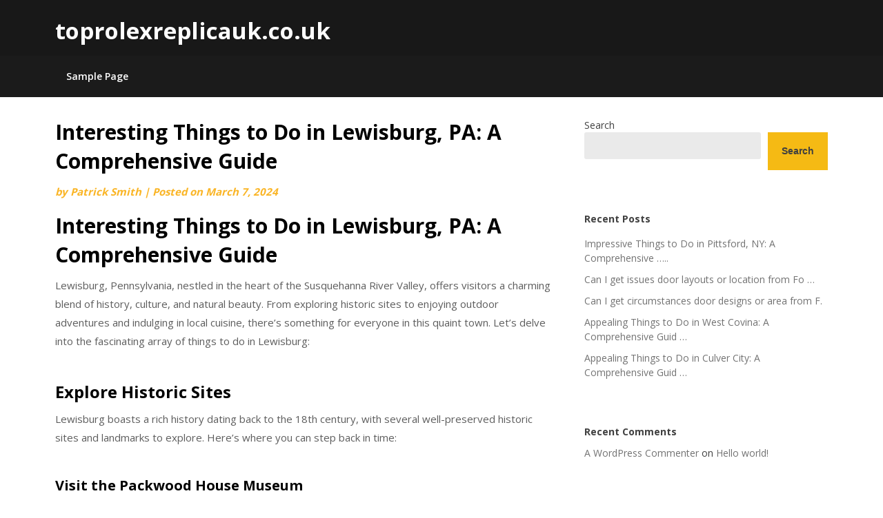

--- FILE ---
content_type: text/html; charset=UTF-8
request_url: https://toprolexreplicauk.co.uk/interesting-things-to-do-in-lewisburg-pa-a-comprehensive-guide/
body_size: 13876
content:
<!doctype html>
<html lang="en-US" prefix="og: https://ogp.me/ns#">
<head>
	<meta charset="UTF-8">
	<meta name="viewport" content="width=device-width, initial-scale=1">
	<link rel="profile" href="https://gmpg.org/xfn/11">

	
<!-- Search Engine Optimization by Rank Math PRO - https://rankmath.com/ -->
<title>Interesting Things to Do in Lewisburg, PA: A Comprehensive Guide - toprolexreplicauk.co.uk</title>
<meta name="description" content="Lewisburg, Pennsylvania, nestled in the heart of the Susquehanna River Valley, offers visitors a charming blend of history, culture, and natural beauty. From"/>
<meta name="robots" content="index, follow, max-snippet:-1, max-video-preview:-1, max-image-preview:large"/>
<link rel="canonical" href="https://toprolexreplicauk.co.uk/interesting-things-to-do-in-lewisburg-pa-a-comprehensive-guide/" />
<meta property="og:locale" content="en_US" />
<meta property="og:type" content="article" />
<meta property="og:title" content="Interesting Things to Do in Lewisburg, PA: A Comprehensive Guide - toprolexreplicauk.co.uk" />
<meta property="og:description" content="Lewisburg, Pennsylvania, nestled in the heart of the Susquehanna River Valley, offers visitors a charming blend of history, culture, and natural beauty. From" />
<meta property="og:url" content="https://toprolexreplicauk.co.uk/interesting-things-to-do-in-lewisburg-pa-a-comprehensive-guide/" />
<meta property="og:site_name" content="toprolexreplicauk.co.uk" />
<meta property="article:section" content="Things to do" />
<meta property="article:published_time" content="2024-03-07T07:27:03+00:00" />
<meta name="twitter:card" content="summary_large_image" />
<meta name="twitter:title" content="Interesting Things to Do in Lewisburg, PA: A Comprehensive Guide - toprolexreplicauk.co.uk" />
<meta name="twitter:description" content="Lewisburg, Pennsylvania, nestled in the heart of the Susquehanna River Valley, offers visitors a charming blend of history, culture, and natural beauty. From" />
<meta name="twitter:label1" content="Written by" />
<meta name="twitter:data1" content="Patrick Smith" />
<meta name="twitter:label2" content="Time to read" />
<meta name="twitter:data2" content="4 minutes" />
<script type="application/ld+json" class="rank-math-schema-pro">{"@context":"https://schema.org","@graph":[{"@type":["Person","Organization"],"@id":"https://toprolexreplicauk.co.uk/#person","name":"toprolexreplicauk.co.uk"},{"@type":"WebSite","@id":"https://toprolexreplicauk.co.uk/#website","url":"https://toprolexreplicauk.co.uk","name":"toprolexreplicauk.co.uk","publisher":{"@id":"https://toprolexreplicauk.co.uk/#person"},"inLanguage":"en-US"},{"@type":"WebPage","@id":"https://toprolexreplicauk.co.uk/interesting-things-to-do-in-lewisburg-pa-a-comprehensive-guide/#webpage","url":"https://toprolexreplicauk.co.uk/interesting-things-to-do-in-lewisburg-pa-a-comprehensive-guide/","name":"Interesting Things to Do in Lewisburg, PA: A Comprehensive Guide - toprolexreplicauk.co.uk","datePublished":"2024-03-07T07:27:03+00:00","dateModified":"2024-03-07T07:27:03+00:00","isPartOf":{"@id":"https://toprolexreplicauk.co.uk/#website"},"inLanguage":"en-US"},{"@type":"Person","@id":"https://toprolexreplicauk.co.uk/author/patricksmith/","name":"Patrick Smith","url":"https://toprolexreplicauk.co.uk/author/patricksmith/","image":{"@type":"ImageObject","@id":"https://secure.gravatar.com/avatar/425e29a51fcc13c869ccbf05fac2ff6e79f3756bad191fac7320d6afe8dc3490?s=96&amp;d=mm&amp;r=g","url":"https://secure.gravatar.com/avatar/425e29a51fcc13c869ccbf05fac2ff6e79f3756bad191fac7320d6afe8dc3490?s=96&amp;d=mm&amp;r=g","caption":"Patrick Smith","inLanguage":"en-US"},"sameAs":["https://toprolexreplicauk.co.uk"]},{"@type":"BlogPosting","headline":"Interesting Things to Do in Lewisburg, PA: A Comprehensive Guide - toprolexreplicauk.co.uk","datePublished":"2024-03-07T07:27:03+00:00","dateModified":"2024-03-07T07:27:03+00:00","articleSection":"Things to do","author":{"@id":"https://toprolexreplicauk.co.uk/author/patricksmith/","name":"Patrick Smith"},"publisher":{"@id":"https://toprolexreplicauk.co.uk/#person"},"description":"Lewisburg, Pennsylvania, nestled in the heart of the Susquehanna River Valley, offers visitors a charming blend of history, culture, and natural beauty. From","name":"Interesting Things to Do in Lewisburg, PA: A Comprehensive Guide - toprolexreplicauk.co.uk","@id":"https://toprolexreplicauk.co.uk/interesting-things-to-do-in-lewisburg-pa-a-comprehensive-guide/#richSnippet","isPartOf":{"@id":"https://toprolexreplicauk.co.uk/interesting-things-to-do-in-lewisburg-pa-a-comprehensive-guide/#webpage"},"inLanguage":"en-US","mainEntityOfPage":{"@id":"https://toprolexreplicauk.co.uk/interesting-things-to-do-in-lewisburg-pa-a-comprehensive-guide/#webpage"}}]}</script>
<!-- /Rank Math WordPress SEO plugin -->

<link rel='dns-prefetch' href='//fonts.googleapis.com' />
<link rel="alternate" type="application/rss+xml" title="toprolexreplicauk.co.uk &raquo; Feed" href="https://toprolexreplicauk.co.uk/feed/" />
<link rel="alternate" type="application/rss+xml" title="toprolexreplicauk.co.uk &raquo; Comments Feed" href="https://toprolexreplicauk.co.uk/comments/feed/" />
<link rel="alternate" title="oEmbed (JSON)" type="application/json+oembed" href="https://toprolexreplicauk.co.uk/wp-json/oembed/1.0/embed?url=https%3A%2F%2Ftoprolexreplicauk.co.uk%2Finteresting-things-to-do-in-lewisburg-pa-a-comprehensive-guide%2F" />
<link rel="alternate" title="oEmbed (XML)" type="text/xml+oembed" href="https://toprolexreplicauk.co.uk/wp-json/oembed/1.0/embed?url=https%3A%2F%2Ftoprolexreplicauk.co.uk%2Finteresting-things-to-do-in-lewisburg-pa-a-comprehensive-guide%2F&#038;format=xml" />
<style id='wp-img-auto-sizes-contain-inline-css' type='text/css'>
img:is([sizes=auto i],[sizes^="auto," i]){contain-intrinsic-size:3000px 1500px}
/*# sourceURL=wp-img-auto-sizes-contain-inline-css */
</style>
<style id='wp-emoji-styles-inline-css' type='text/css'>

	img.wp-smiley, img.emoji {
		display: inline !important;
		border: none !important;
		box-shadow: none !important;
		height: 1em !important;
		width: 1em !important;
		margin: 0 0.07em !important;
		vertical-align: -0.1em !important;
		background: none !important;
		padding: 0 !important;
	}
/*# sourceURL=wp-emoji-styles-inline-css */
</style>
<style id='wp-block-library-inline-css' type='text/css'>
:root{--wp-block-synced-color:#7a00df;--wp-block-synced-color--rgb:122,0,223;--wp-bound-block-color:var(--wp-block-synced-color);--wp-editor-canvas-background:#ddd;--wp-admin-theme-color:#007cba;--wp-admin-theme-color--rgb:0,124,186;--wp-admin-theme-color-darker-10:#006ba1;--wp-admin-theme-color-darker-10--rgb:0,107,160.5;--wp-admin-theme-color-darker-20:#005a87;--wp-admin-theme-color-darker-20--rgb:0,90,135;--wp-admin-border-width-focus:2px}@media (min-resolution:192dpi){:root{--wp-admin-border-width-focus:1.5px}}.wp-element-button{cursor:pointer}:root .has-very-light-gray-background-color{background-color:#eee}:root .has-very-dark-gray-background-color{background-color:#313131}:root .has-very-light-gray-color{color:#eee}:root .has-very-dark-gray-color{color:#313131}:root .has-vivid-green-cyan-to-vivid-cyan-blue-gradient-background{background:linear-gradient(135deg,#00d084,#0693e3)}:root .has-purple-crush-gradient-background{background:linear-gradient(135deg,#34e2e4,#4721fb 50%,#ab1dfe)}:root .has-hazy-dawn-gradient-background{background:linear-gradient(135deg,#faaca8,#dad0ec)}:root .has-subdued-olive-gradient-background{background:linear-gradient(135deg,#fafae1,#67a671)}:root .has-atomic-cream-gradient-background{background:linear-gradient(135deg,#fdd79a,#004a59)}:root .has-nightshade-gradient-background{background:linear-gradient(135deg,#330968,#31cdcf)}:root .has-midnight-gradient-background{background:linear-gradient(135deg,#020381,#2874fc)}:root{--wp--preset--font-size--normal:16px;--wp--preset--font-size--huge:42px}.has-regular-font-size{font-size:1em}.has-larger-font-size{font-size:2.625em}.has-normal-font-size{font-size:var(--wp--preset--font-size--normal)}.has-huge-font-size{font-size:var(--wp--preset--font-size--huge)}.has-text-align-center{text-align:center}.has-text-align-left{text-align:left}.has-text-align-right{text-align:right}.has-fit-text{white-space:nowrap!important}#end-resizable-editor-section{display:none}.aligncenter{clear:both}.items-justified-left{justify-content:flex-start}.items-justified-center{justify-content:center}.items-justified-right{justify-content:flex-end}.items-justified-space-between{justify-content:space-between}.screen-reader-text{border:0;clip-path:inset(50%);height:1px;margin:-1px;overflow:hidden;padding:0;position:absolute;width:1px;word-wrap:normal!important}.screen-reader-text:focus{background-color:#ddd;clip-path:none;color:#444;display:block;font-size:1em;height:auto;left:5px;line-height:normal;padding:15px 23px 14px;text-decoration:none;top:5px;width:auto;z-index:100000}html :where(.has-border-color){border-style:solid}html :where([style*=border-top-color]){border-top-style:solid}html :where([style*=border-right-color]){border-right-style:solid}html :where([style*=border-bottom-color]){border-bottom-style:solid}html :where([style*=border-left-color]){border-left-style:solid}html :where([style*=border-width]){border-style:solid}html :where([style*=border-top-width]){border-top-style:solid}html :where([style*=border-right-width]){border-right-style:solid}html :where([style*=border-bottom-width]){border-bottom-style:solid}html :where([style*=border-left-width]){border-left-style:solid}html :where(img[class*=wp-image-]){height:auto;max-width:100%}:where(figure){margin:0 0 1em}html :where(.is-position-sticky){--wp-admin--admin-bar--position-offset:var(--wp-admin--admin-bar--height,0px)}@media screen and (max-width:600px){html :where(.is-position-sticky){--wp-admin--admin-bar--position-offset:0px}}

/*# sourceURL=wp-block-library-inline-css */
</style><style id='wp-block-archives-inline-css' type='text/css'>
.wp-block-archives{box-sizing:border-box}.wp-block-archives-dropdown label{display:block}
/*# sourceURL=https://toprolexreplicauk.co.uk/wp-includes/blocks/archives/style.min.css */
</style>
<style id='wp-block-categories-inline-css' type='text/css'>
.wp-block-categories{box-sizing:border-box}.wp-block-categories.alignleft{margin-right:2em}.wp-block-categories.alignright{margin-left:2em}.wp-block-categories.wp-block-categories-dropdown.aligncenter{text-align:center}.wp-block-categories .wp-block-categories__label{display:block;width:100%}
/*# sourceURL=https://toprolexreplicauk.co.uk/wp-includes/blocks/categories/style.min.css */
</style>
<style id='wp-block-heading-inline-css' type='text/css'>
h1:where(.wp-block-heading).has-background,h2:where(.wp-block-heading).has-background,h3:where(.wp-block-heading).has-background,h4:where(.wp-block-heading).has-background,h5:where(.wp-block-heading).has-background,h6:where(.wp-block-heading).has-background{padding:1.25em 2.375em}h1.has-text-align-left[style*=writing-mode]:where([style*=vertical-lr]),h1.has-text-align-right[style*=writing-mode]:where([style*=vertical-rl]),h2.has-text-align-left[style*=writing-mode]:where([style*=vertical-lr]),h2.has-text-align-right[style*=writing-mode]:where([style*=vertical-rl]),h3.has-text-align-left[style*=writing-mode]:where([style*=vertical-lr]),h3.has-text-align-right[style*=writing-mode]:where([style*=vertical-rl]),h4.has-text-align-left[style*=writing-mode]:where([style*=vertical-lr]),h4.has-text-align-right[style*=writing-mode]:where([style*=vertical-rl]),h5.has-text-align-left[style*=writing-mode]:where([style*=vertical-lr]),h5.has-text-align-right[style*=writing-mode]:where([style*=vertical-rl]),h6.has-text-align-left[style*=writing-mode]:where([style*=vertical-lr]),h6.has-text-align-right[style*=writing-mode]:where([style*=vertical-rl]){rotate:180deg}
/*# sourceURL=https://toprolexreplicauk.co.uk/wp-includes/blocks/heading/style.min.css */
</style>
<style id='wp-block-latest-comments-inline-css' type='text/css'>
ol.wp-block-latest-comments{box-sizing:border-box;margin-left:0}:where(.wp-block-latest-comments:not([style*=line-height] .wp-block-latest-comments__comment)){line-height:1.1}:where(.wp-block-latest-comments:not([style*=line-height] .wp-block-latest-comments__comment-excerpt p)){line-height:1.8}.has-dates :where(.wp-block-latest-comments:not([style*=line-height])),.has-excerpts :where(.wp-block-latest-comments:not([style*=line-height])){line-height:1.5}.wp-block-latest-comments .wp-block-latest-comments{padding-left:0}.wp-block-latest-comments__comment{list-style:none;margin-bottom:1em}.has-avatars .wp-block-latest-comments__comment{list-style:none;min-height:2.25em}.has-avatars .wp-block-latest-comments__comment .wp-block-latest-comments__comment-excerpt,.has-avatars .wp-block-latest-comments__comment .wp-block-latest-comments__comment-meta{margin-left:3.25em}.wp-block-latest-comments__comment-excerpt p{font-size:.875em;margin:.36em 0 1.4em}.wp-block-latest-comments__comment-date{display:block;font-size:.75em}.wp-block-latest-comments .avatar,.wp-block-latest-comments__comment-avatar{border-radius:1.5em;display:block;float:left;height:2.5em;margin-right:.75em;width:2.5em}.wp-block-latest-comments[class*=-font-size] a,.wp-block-latest-comments[style*=font-size] a{font-size:inherit}
/*# sourceURL=https://toprolexreplicauk.co.uk/wp-includes/blocks/latest-comments/style.min.css */
</style>
<style id='wp-block-latest-posts-inline-css' type='text/css'>
.wp-block-latest-posts{box-sizing:border-box}.wp-block-latest-posts.alignleft{margin-right:2em}.wp-block-latest-posts.alignright{margin-left:2em}.wp-block-latest-posts.wp-block-latest-posts__list{list-style:none}.wp-block-latest-posts.wp-block-latest-posts__list li{clear:both;overflow-wrap:break-word}.wp-block-latest-posts.is-grid{display:flex;flex-wrap:wrap}.wp-block-latest-posts.is-grid li{margin:0 1.25em 1.25em 0;width:100%}@media (min-width:600px){.wp-block-latest-posts.columns-2 li{width:calc(50% - .625em)}.wp-block-latest-posts.columns-2 li:nth-child(2n){margin-right:0}.wp-block-latest-posts.columns-3 li{width:calc(33.33333% - .83333em)}.wp-block-latest-posts.columns-3 li:nth-child(3n){margin-right:0}.wp-block-latest-posts.columns-4 li{width:calc(25% - .9375em)}.wp-block-latest-posts.columns-4 li:nth-child(4n){margin-right:0}.wp-block-latest-posts.columns-5 li{width:calc(20% - 1em)}.wp-block-latest-posts.columns-5 li:nth-child(5n){margin-right:0}.wp-block-latest-posts.columns-6 li{width:calc(16.66667% - 1.04167em)}.wp-block-latest-posts.columns-6 li:nth-child(6n){margin-right:0}}:root :where(.wp-block-latest-posts.is-grid){padding:0}:root :where(.wp-block-latest-posts.wp-block-latest-posts__list){padding-left:0}.wp-block-latest-posts__post-author,.wp-block-latest-posts__post-date{display:block;font-size:.8125em}.wp-block-latest-posts__post-excerpt,.wp-block-latest-posts__post-full-content{margin-bottom:1em;margin-top:.5em}.wp-block-latest-posts__featured-image a{display:inline-block}.wp-block-latest-posts__featured-image img{height:auto;max-width:100%;width:auto}.wp-block-latest-posts__featured-image.alignleft{float:left;margin-right:1em}.wp-block-latest-posts__featured-image.alignright{float:right;margin-left:1em}.wp-block-latest-posts__featured-image.aligncenter{margin-bottom:1em;text-align:center}
/*# sourceURL=https://toprolexreplicauk.co.uk/wp-includes/blocks/latest-posts/style.min.css */
</style>
<style id='wp-block-search-inline-css' type='text/css'>
.wp-block-search__button{margin-left:10px;word-break:normal}.wp-block-search__button.has-icon{line-height:0}.wp-block-search__button svg{height:1.25em;min-height:24px;min-width:24px;width:1.25em;fill:currentColor;vertical-align:text-bottom}:where(.wp-block-search__button){border:1px solid #ccc;padding:6px 10px}.wp-block-search__inside-wrapper{display:flex;flex:auto;flex-wrap:nowrap;max-width:100%}.wp-block-search__label{width:100%}.wp-block-search.wp-block-search__button-only .wp-block-search__button{box-sizing:border-box;display:flex;flex-shrink:0;justify-content:center;margin-left:0;max-width:100%}.wp-block-search.wp-block-search__button-only .wp-block-search__inside-wrapper{min-width:0!important;transition-property:width}.wp-block-search.wp-block-search__button-only .wp-block-search__input{flex-basis:100%;transition-duration:.3s}.wp-block-search.wp-block-search__button-only.wp-block-search__searchfield-hidden,.wp-block-search.wp-block-search__button-only.wp-block-search__searchfield-hidden .wp-block-search__inside-wrapper{overflow:hidden}.wp-block-search.wp-block-search__button-only.wp-block-search__searchfield-hidden .wp-block-search__input{border-left-width:0!important;border-right-width:0!important;flex-basis:0;flex-grow:0;margin:0;min-width:0!important;padding-left:0!important;padding-right:0!important;width:0!important}:where(.wp-block-search__input){appearance:none;border:1px solid #949494;flex-grow:1;font-family:inherit;font-size:inherit;font-style:inherit;font-weight:inherit;letter-spacing:inherit;line-height:inherit;margin-left:0;margin-right:0;min-width:3rem;padding:8px;text-decoration:unset!important;text-transform:inherit}:where(.wp-block-search__button-inside .wp-block-search__inside-wrapper){background-color:#fff;border:1px solid #949494;box-sizing:border-box;padding:4px}:where(.wp-block-search__button-inside .wp-block-search__inside-wrapper) .wp-block-search__input{border:none;border-radius:0;padding:0 4px}:where(.wp-block-search__button-inside .wp-block-search__inside-wrapper) .wp-block-search__input:focus{outline:none}:where(.wp-block-search__button-inside .wp-block-search__inside-wrapper) :where(.wp-block-search__button){padding:4px 8px}.wp-block-search.aligncenter .wp-block-search__inside-wrapper{margin:auto}.wp-block[data-align=right] .wp-block-search.wp-block-search__button-only .wp-block-search__inside-wrapper{float:right}
/*# sourceURL=https://toprolexreplicauk.co.uk/wp-includes/blocks/search/style.min.css */
</style>
<style id='wp-block-group-inline-css' type='text/css'>
.wp-block-group{box-sizing:border-box}:where(.wp-block-group.wp-block-group-is-layout-constrained){position:relative}
/*# sourceURL=https://toprolexreplicauk.co.uk/wp-includes/blocks/group/style.min.css */
</style>
<style id='global-styles-inline-css' type='text/css'>
:root{--wp--preset--aspect-ratio--square: 1;--wp--preset--aspect-ratio--4-3: 4/3;--wp--preset--aspect-ratio--3-4: 3/4;--wp--preset--aspect-ratio--3-2: 3/2;--wp--preset--aspect-ratio--2-3: 2/3;--wp--preset--aspect-ratio--16-9: 16/9;--wp--preset--aspect-ratio--9-16: 9/16;--wp--preset--color--black: #000000;--wp--preset--color--cyan-bluish-gray: #abb8c3;--wp--preset--color--white: #ffffff;--wp--preset--color--pale-pink: #f78da7;--wp--preset--color--vivid-red: #cf2e2e;--wp--preset--color--luminous-vivid-orange: #ff6900;--wp--preset--color--luminous-vivid-amber: #fcb900;--wp--preset--color--light-green-cyan: #7bdcb5;--wp--preset--color--vivid-green-cyan: #00d084;--wp--preset--color--pale-cyan-blue: #8ed1fc;--wp--preset--color--vivid-cyan-blue: #0693e3;--wp--preset--color--vivid-purple: #9b51e0;--wp--preset--gradient--vivid-cyan-blue-to-vivid-purple: linear-gradient(135deg,rgb(6,147,227) 0%,rgb(155,81,224) 100%);--wp--preset--gradient--light-green-cyan-to-vivid-green-cyan: linear-gradient(135deg,rgb(122,220,180) 0%,rgb(0,208,130) 100%);--wp--preset--gradient--luminous-vivid-amber-to-luminous-vivid-orange: linear-gradient(135deg,rgb(252,185,0) 0%,rgb(255,105,0) 100%);--wp--preset--gradient--luminous-vivid-orange-to-vivid-red: linear-gradient(135deg,rgb(255,105,0) 0%,rgb(207,46,46) 100%);--wp--preset--gradient--very-light-gray-to-cyan-bluish-gray: linear-gradient(135deg,rgb(238,238,238) 0%,rgb(169,184,195) 100%);--wp--preset--gradient--cool-to-warm-spectrum: linear-gradient(135deg,rgb(74,234,220) 0%,rgb(151,120,209) 20%,rgb(207,42,186) 40%,rgb(238,44,130) 60%,rgb(251,105,98) 80%,rgb(254,248,76) 100%);--wp--preset--gradient--blush-light-purple: linear-gradient(135deg,rgb(255,206,236) 0%,rgb(152,150,240) 100%);--wp--preset--gradient--blush-bordeaux: linear-gradient(135deg,rgb(254,205,165) 0%,rgb(254,45,45) 50%,rgb(107,0,62) 100%);--wp--preset--gradient--luminous-dusk: linear-gradient(135deg,rgb(255,203,112) 0%,rgb(199,81,192) 50%,rgb(65,88,208) 100%);--wp--preset--gradient--pale-ocean: linear-gradient(135deg,rgb(255,245,203) 0%,rgb(182,227,212) 50%,rgb(51,167,181) 100%);--wp--preset--gradient--electric-grass: linear-gradient(135deg,rgb(202,248,128) 0%,rgb(113,206,126) 100%);--wp--preset--gradient--midnight: linear-gradient(135deg,rgb(2,3,129) 0%,rgb(40,116,252) 100%);--wp--preset--font-size--small: 13px;--wp--preset--font-size--medium: 20px;--wp--preset--font-size--large: 36px;--wp--preset--font-size--x-large: 42px;--wp--preset--spacing--20: 0.44rem;--wp--preset--spacing--30: 0.67rem;--wp--preset--spacing--40: 1rem;--wp--preset--spacing--50: 1.5rem;--wp--preset--spacing--60: 2.25rem;--wp--preset--spacing--70: 3.38rem;--wp--preset--spacing--80: 5.06rem;--wp--preset--shadow--natural: 6px 6px 9px rgba(0, 0, 0, 0.2);--wp--preset--shadow--deep: 12px 12px 50px rgba(0, 0, 0, 0.4);--wp--preset--shadow--sharp: 6px 6px 0px rgba(0, 0, 0, 0.2);--wp--preset--shadow--outlined: 6px 6px 0px -3px rgb(255, 255, 255), 6px 6px rgb(0, 0, 0);--wp--preset--shadow--crisp: 6px 6px 0px rgb(0, 0, 0);}:where(.is-layout-flex){gap: 0.5em;}:where(.is-layout-grid){gap: 0.5em;}body .is-layout-flex{display: flex;}.is-layout-flex{flex-wrap: wrap;align-items: center;}.is-layout-flex > :is(*, div){margin: 0;}body .is-layout-grid{display: grid;}.is-layout-grid > :is(*, div){margin: 0;}:where(.wp-block-columns.is-layout-flex){gap: 2em;}:where(.wp-block-columns.is-layout-grid){gap: 2em;}:where(.wp-block-post-template.is-layout-flex){gap: 1.25em;}:where(.wp-block-post-template.is-layout-grid){gap: 1.25em;}.has-black-color{color: var(--wp--preset--color--black) !important;}.has-cyan-bluish-gray-color{color: var(--wp--preset--color--cyan-bluish-gray) !important;}.has-white-color{color: var(--wp--preset--color--white) !important;}.has-pale-pink-color{color: var(--wp--preset--color--pale-pink) !important;}.has-vivid-red-color{color: var(--wp--preset--color--vivid-red) !important;}.has-luminous-vivid-orange-color{color: var(--wp--preset--color--luminous-vivid-orange) !important;}.has-luminous-vivid-amber-color{color: var(--wp--preset--color--luminous-vivid-amber) !important;}.has-light-green-cyan-color{color: var(--wp--preset--color--light-green-cyan) !important;}.has-vivid-green-cyan-color{color: var(--wp--preset--color--vivid-green-cyan) !important;}.has-pale-cyan-blue-color{color: var(--wp--preset--color--pale-cyan-blue) !important;}.has-vivid-cyan-blue-color{color: var(--wp--preset--color--vivid-cyan-blue) !important;}.has-vivid-purple-color{color: var(--wp--preset--color--vivid-purple) !important;}.has-black-background-color{background-color: var(--wp--preset--color--black) !important;}.has-cyan-bluish-gray-background-color{background-color: var(--wp--preset--color--cyan-bluish-gray) !important;}.has-white-background-color{background-color: var(--wp--preset--color--white) !important;}.has-pale-pink-background-color{background-color: var(--wp--preset--color--pale-pink) !important;}.has-vivid-red-background-color{background-color: var(--wp--preset--color--vivid-red) !important;}.has-luminous-vivid-orange-background-color{background-color: var(--wp--preset--color--luminous-vivid-orange) !important;}.has-luminous-vivid-amber-background-color{background-color: var(--wp--preset--color--luminous-vivid-amber) !important;}.has-light-green-cyan-background-color{background-color: var(--wp--preset--color--light-green-cyan) !important;}.has-vivid-green-cyan-background-color{background-color: var(--wp--preset--color--vivid-green-cyan) !important;}.has-pale-cyan-blue-background-color{background-color: var(--wp--preset--color--pale-cyan-blue) !important;}.has-vivid-cyan-blue-background-color{background-color: var(--wp--preset--color--vivid-cyan-blue) !important;}.has-vivid-purple-background-color{background-color: var(--wp--preset--color--vivid-purple) !important;}.has-black-border-color{border-color: var(--wp--preset--color--black) !important;}.has-cyan-bluish-gray-border-color{border-color: var(--wp--preset--color--cyan-bluish-gray) !important;}.has-white-border-color{border-color: var(--wp--preset--color--white) !important;}.has-pale-pink-border-color{border-color: var(--wp--preset--color--pale-pink) !important;}.has-vivid-red-border-color{border-color: var(--wp--preset--color--vivid-red) !important;}.has-luminous-vivid-orange-border-color{border-color: var(--wp--preset--color--luminous-vivid-orange) !important;}.has-luminous-vivid-amber-border-color{border-color: var(--wp--preset--color--luminous-vivid-amber) !important;}.has-light-green-cyan-border-color{border-color: var(--wp--preset--color--light-green-cyan) !important;}.has-vivid-green-cyan-border-color{border-color: var(--wp--preset--color--vivid-green-cyan) !important;}.has-pale-cyan-blue-border-color{border-color: var(--wp--preset--color--pale-cyan-blue) !important;}.has-vivid-cyan-blue-border-color{border-color: var(--wp--preset--color--vivid-cyan-blue) !important;}.has-vivid-purple-border-color{border-color: var(--wp--preset--color--vivid-purple) !important;}.has-vivid-cyan-blue-to-vivid-purple-gradient-background{background: var(--wp--preset--gradient--vivid-cyan-blue-to-vivid-purple) !important;}.has-light-green-cyan-to-vivid-green-cyan-gradient-background{background: var(--wp--preset--gradient--light-green-cyan-to-vivid-green-cyan) !important;}.has-luminous-vivid-amber-to-luminous-vivid-orange-gradient-background{background: var(--wp--preset--gradient--luminous-vivid-amber-to-luminous-vivid-orange) !important;}.has-luminous-vivid-orange-to-vivid-red-gradient-background{background: var(--wp--preset--gradient--luminous-vivid-orange-to-vivid-red) !important;}.has-very-light-gray-to-cyan-bluish-gray-gradient-background{background: var(--wp--preset--gradient--very-light-gray-to-cyan-bluish-gray) !important;}.has-cool-to-warm-spectrum-gradient-background{background: var(--wp--preset--gradient--cool-to-warm-spectrum) !important;}.has-blush-light-purple-gradient-background{background: var(--wp--preset--gradient--blush-light-purple) !important;}.has-blush-bordeaux-gradient-background{background: var(--wp--preset--gradient--blush-bordeaux) !important;}.has-luminous-dusk-gradient-background{background: var(--wp--preset--gradient--luminous-dusk) !important;}.has-pale-ocean-gradient-background{background: var(--wp--preset--gradient--pale-ocean) !important;}.has-electric-grass-gradient-background{background: var(--wp--preset--gradient--electric-grass) !important;}.has-midnight-gradient-background{background: var(--wp--preset--gradient--midnight) !important;}.has-small-font-size{font-size: var(--wp--preset--font-size--small) !important;}.has-medium-font-size{font-size: var(--wp--preset--font-size--medium) !important;}.has-large-font-size{font-size: var(--wp--preset--font-size--large) !important;}.has-x-large-font-size{font-size: var(--wp--preset--font-size--x-large) !important;}
/*# sourceURL=global-styles-inline-css */
</style>

<style id='classic-theme-styles-inline-css' type='text/css'>
/*! This file is auto-generated */
.wp-block-button__link{color:#fff;background-color:#32373c;border-radius:9999px;box-shadow:none;text-decoration:none;padding:calc(.667em + 2px) calc(1.333em + 2px);font-size:1.125em}.wp-block-file__button{background:#32373c;color:#fff;text-decoration:none}
/*# sourceURL=/wp-includes/css/classic-themes.min.css */
</style>
<link rel='stylesheet' id='magazinely-owl-slider-default-css' href='https://toprolexreplicauk.co.uk/wp-content/themes/magazinely/css/owl.carousel.min.css?ver=6.9' type='text/css' media='all' />
<link rel='stylesheet' id='magazinely-owl-slider-theme-css' href='https://toprolexreplicauk.co.uk/wp-content/themes/magazinely/css/owl.theme.default.css?ver=6.9' type='text/css' media='all' />
<link rel='stylesheet' id='font-awesome-css' href='https://toprolexreplicauk.co.uk/wp-content/themes/magazinely/css/font-awesome.min.css?ver=6.9' type='text/css' media='all' />
<link rel='stylesheet' id='magazinely-foundation-css' href='https://toprolexreplicauk.co.uk/wp-content/themes/magazinely/css/foundation.css?ver=6.9' type='text/css' media='all' />
<link rel='stylesheet' id='magazinely-font-css' href='https://fonts.googleapis.com/css?family=Saira+Semi+Condensed%3A400%2C700&#038;ver=6.9' type='text/css' media='all' />
<link rel='stylesheet' id='magazinely-dashicons-css' href='https://toprolexreplicauk.co.uk/wp-includes/css/dashicons.css?ver=6.9' type='text/css' media='all' />
<link rel='stylesheet' id='magazinely-style-css' href='https://toprolexreplicauk.co.uk/wp-content/themes/magazinely/style.css?ver=6.9' type='text/css' media='all' />
<link rel='stylesheet' id='magazinely-google-fonts-css' href="https://fonts.googleapis.com/css?family=Open+Sans%3A300%2C400%2C600%2C700%7CMerriweather%3A700%2C400%2C700i&#038;ver=6.9" type='text/css' media='all' />
<script type="text/javascript" src="https://toprolexreplicauk.co.uk/wp-includes/js/jquery/jquery.min.js?ver=3.7.1" id="jquery-core-js"></script>
<script type="text/javascript" src="https://toprolexreplicauk.co.uk/wp-includes/js/jquery/jquery-migrate.min.js?ver=3.4.1" id="jquery-migrate-js"></script>
<link rel="https://api.w.org/" href="https://toprolexreplicauk.co.uk/wp-json/" /><link rel="alternate" title="JSON" type="application/json" href="https://toprolexreplicauk.co.uk/wp-json/wp/v2/posts/68" /><link rel="EditURI" type="application/rsd+xml" title="RSD" href="https://toprolexreplicauk.co.uk/xmlrpc.php?rsd" />
<meta name="generator" content="WordPress 6.9" />
<link rel='shortlink' href='https://toprolexreplicauk.co.uk/?p=68' />

		<style type="text/css">
		/* Navigation */
		.main-navigation a, #site-navigation span.dashicons.dashicons-menu:before, .iot-menu-left-ul a { color: ; }
		.navigation-wrapper{ background: ; }
		.main-navigation ul ul, #iot-menu-left, .navigation-outer-wrapper { background: ; }
				

	/* Featured Image Header */
		


		/* Global */
		.single .content-area a, .page .content-area a { color: ; }
		.page .content-area a.button, .single .page .content-area a.button {color:#fff;}
		a.button,a.button:hover,a.button:active,a.button:focus, button, input[type="button"], input[type="reset"], input[type="submit"] { background: ; }
		.tags-links a, .cat-links a{ border-color: ; }
		.single main article .entry-meta *, .single main article .entry-meta, .archive main article .entry-meta *, .comments-area .comment-metadata time{ color: ; }
		.single .content-area h1, .single .content-area h2, .single .content-area h3, .single .content-area h4, .single .content-area h5, .single .content-area h6, .page .content-area h1, .page .content-area h2, .page .content-area h3, .page .content-area h4, .page .content-area h5, .page .content-area h6, .page .content-area th, .single .content-area th, .blog.related-posts main article h4 a, .single b.fn, .page b.fn, .error404 h1, .search-results h1.page-title, .search-no-results h1.page-title, .archive h1.page-title{ color: ; }
		.comment-respond p.comment-notes, .comment-respond label, .page .site-content .entry-content cite, .comment-content *, .about-the-author, .page code, .page kbd, .page tt, .page var, .page .site-content .entry-content, .page .site-content .entry-content p, .page .site-content .entry-content li, .page .site-content .entry-content div, .comment-respond p.comment-notes, .comment-respond label, .single .site-content .entry-content cite, .comment-content *, .about-the-author, .single code, .single kbd, .single tt, .single var, .single .site-content .entry-content, .single .site-content .entry-content p, .single .site-content .entry-content li, .single .site-content .entry-content div, .error404 p, .search-no-results p { color: ; }
		.page .entry-content blockquote, .single .entry-content blockquote, .comment-content blockquote { border-color: ; }
		.error-404 input.search-field, .about-the-author, .comments-title, .related-posts h3, .comment-reply-title{ border-color: ; }

		
		

		


		/* Sidebar */
		#secondary h4, #secondary h1, #secondary h2, #secondary h3, #secondary h5, #secondary h6, #secondary h4 a{ color: ; }
		#secondary span.rpwwt-post-title{ color:  !important; }
		#secondary select, #secondary h4, .blog #secondary input.search-field, .blog #secondary input.search-field, .search-results #secondary input.search-field, .archive #secondary input.search-field { border-color: ; }
		#secondary * { color: ; }
		#secondary .rpwwt-post-date{ color:  !important; }
		#secondary a { color: ; }
		#secondary .search-form input.search-submit, .search-form input.search-submit, input.search-submit { background: ; }

		/* Blog Feed */
		body.custom-background.blog, body.blog, body.custom-background.archive, body.archive, body.custom-background.search-results, body.search-results{ background-color: ; }
		.blog main article, .search-results main article, .archive main article{ background-color: ; }
		.blog main article h2 a, .search-results main article h2 a, .archive main article h2 a{ color: ; }
		.blog main article .entry-meta, .archive main article .entry-meta, .search-results main article .entry-meta{ color: ; }
		.blog main article p, .search-results main article p, .archive main article p { color: ; }
		.nav-links span, .nav-links a, .pagination .current, .nav-links span:hover, .nav-links a:hover, .pagination .current:hover { background: ; }
		.nav-links span, .nav-links a, .pagination .current, .nav-links span:hover, .nav-links a:hover, .pagination .current:hover{ color: ; }

		

		</style>
		</head>

<body class="wp-singular post-template-default single single-post postid-68 single-format-standard wp-theme-magazinely">
	<div class="navigation-wrapper">
		
		<div class="site grid-container">
			<header id="masthead" class="site-header grid-x grid-padding-x">
				<div class="large-12 medium-12 small-12 cell">
					<div class="top-header-wrapper">
						<div class="site-branding header-left-logo">
															<div class="logo-container">
									<h2 class="site-title"><a href="https://toprolexreplicauk.co.uk/" rel="home">toprolexreplicauk.co.uk</a></h2>
																</div>	
						</div>

						<div class="header-right-widget-area">
												</div>
				</div>
			</div>


		</header><!-- #masthead -->
	</div>
</div>

<div class="navigation-outer-wrapper">
	<div class="grid-container">
		<nav id="site-navigation" class="main-navigation large-12 medium-12 small-12 cell">

			<div id="primary-menu" class="menu"><ul>
<li class="page_item page-item-2"><a href="https://toprolexreplicauk.co.uk/sample-page/">Sample Page</a></li>
</ul></div>
			</nav>
		</div>
	</div>



	

<div id="page" class="site grid-container start-container-head">
	<a class="skip-link screen-reader-text" href="#content">Skip to content</a>
	<div id="content" class="site-content grid-x grid-padding-x">

	<!-- Featured img -->
		<!-- / Featured img -->



<div id="primary" class="content-area large-8 medium-8 small-12 cell">
	<main id="main" class="site-main">

		
<article id="post-68" class="post-68 post type-post status-publish format-standard hentry category-things-to-do">
	<header class="entry-header">
		<h1 class="entry-title">Interesting Things to Do in Lewisburg, PA: A Comprehensive Guide</h1>		<div class="entry-meta">
			<span class="byline"> by <span class="author vcard"><a class="url fn n" href="https://toprolexreplicauk.co.uk/author/patricksmith/">Patrick Smith</a></span></span>			<span class="post-divider"> | </span>
			<span class="posted-on">Posted on <a href="https://toprolexreplicauk.co.uk/interesting-things-to-do-in-lewisburg-pa-a-comprehensive-guide/" rel="bookmark"><time class="entry-date published updated" datetime="2024-03-07T07:27:03+00:00">March 7, 2024</time></a></span>		</div><!-- .entry-meta -->
	</header><!-- .entry-header -->

<div class="entry-content">
	<h1>Interesting Things to Do in Lewisburg, PA: A Comprehensive Guide</h1>
<p>Lewisburg, Pennsylvania, nestled in the heart of the Susquehanna River Valley, offers visitors a charming blend of history, culture, and natural beauty. From exploring historic sites to enjoying outdoor adventures and indulging in local cuisine, there&#8217;s something for everyone in this quaint town. Let&#8217;s delve into the fascinating array of things to do in Lewisburg:</p>
<h2>Explore Historic Sites</h2>
<p>Lewisburg boasts a rich history dating back to the 18th century, with several well-preserved historic sites and landmarks to explore. Here&#8217;s where you can step back in time:</p>
<h3>Visit the Packwood House Museum</h3>
<ul>
<li>What historical artifacts and exhibits can visitors explore at the Packwood House Museum?</li>
<li>Are there any guided tours or special events held at the museum?</li>
</ul>
<h3>Tour the Dale/Engle/Walker House</h3>
<ul>
<li>What is the significance of the Dale/Engle/Walker House in Lewisburg&#8217;s history?</li>
<li>Are there any architectural features or period furnishings to admire?</li>
</ul>
<h3>Explore the Street of Shops</h3>
<ul>
<li>What unique shops, boutiques, and galleries can visitors discover along the Street of Shops?</li>
<li>Are there any antique stores, craft vendors, or artisanal goods available?</li>
</ul>
<h2>Enjoy Outdoor Recreation</h2>
<p>Surrounded by picturesque landscapes and scenic views, Lewisburg offers plenty of opportunities for outdoor enthusiasts to explore nature and enjoy recreational activities. Here&#8217;s where you can get outside and soak up the fresh air:</p>
<h3>Hike at Hufnagle Park</h3>
<ul>
<li>What hiking trails and scenic overlooks can visitors explore at Hufnagle Park?</li>
<li>Are there any picnic areas, playgrounds, or sports facilities available?</li>
</ul>
<h3>Kayak on the Susquehanna River</h3>
<ul>
<li>Where can visitors rent kayaks and enjoy paddling adventures on the Susquehanna River?</li>
<li>Are there any guided tours or sunset paddles offered?</li>
</ul>
<h3>Play Golf at Bucknell Golf Club</h3>
<ul>
<li>What features and challenges does Bucknell Golf Club offer for golfers?</li>
<li>Are there any golf clinics, tournaments, or dining options available?</li>
</ul>
<h2>Indulge in Local Cuisine</h2>
<p>Lewisburg&#8217;s dining scene reflects the town&#8217;s diverse culinary offerings, with a variety of restaurants, cafes, and eateries serving up delicious cuisine made from locally sourced ingredients. Here&#8217;s where you can satisfy your taste buds:</p>
<h3>Dine at Brasserie Louis</h3>
<ul>
<li>What French-inspired dishes and culinary specialties can visitors enjoy at Brasserie Louis?</li>
<li>Are there any outdoor seating areas or live music performances?</li>
</ul>
<h3>Taste Brews at Civil War Cider Co.</h3>
<ul>
<li>What craft ciders and specialty beverages can visitors sample at Civil War Cider Co.?</li>
<li>Are there any tasting flights, brewery tours, or cider-making workshops offered?</li>
</ul>
<h3>Explore Food Options on Market Street</h3>
<ul>
<li>Where can visitors find casual eateries, coffee shops, and gourmet food options on Market Street?</li>
<li>Are there any farmers markets, food festivals, or culinary events held in the area?</li>
</ul>
<h2>Experience Arts and Culture</h2>
<p>Lewisburg has a vibrant arts and culture scene, with galleries, theaters, and cultural institutions showcasing local talent and creativity. Here&#8217;s where you can immerse yourself in the arts:</p>
<h3>Attend Performances at the Campus Theatre</h3>
<ul>
<li>What types of theatrical productions and performances are held at the Campus Theatre?</li>
<li>Are there any film screenings, classic movie nights, or live music concerts?</li>
</ul>
<h3>Visit the Samek Art Museum</h3>
<ul>
<li>What contemporary art exhibits and installations can visitors explore at the Samek Art Museum?</li>
<li>Are there any artist talks, gallery receptions, or art workshops offered?</li>
</ul>
<h3>Explore the Slifer House Museum</h3>
<ul>
<li>What historical artifacts and exhibits can visitors discover at the Slifer House Museum?</li>
<li>Are there any guided tours or educational programs offered at the museum?</li>
</ul>
<h2>Shop &#8217;til You Drop</h2>
<p>Lewisburg offers a mix of shopping districts, boutiques, and specialty stores for visitors to explore. Here&#8217;s where you can find the best shopping in town:</p>
<h3>Browse the Lewisburg Farmers Market</h3>
<ul>
<li>What fresh produce, artisanal goods, and homemade treats can visitors find at the Lewisburg Farmers Market?</li>
<li>Are there any local artisans, craft vendors, or food trucks at the market?</li>
</ul>
<h3>Explore Downtown Lewisburg</h3>
<ul>
<li>What unique shops, boutiques, and galleries can visitors discover in Downtown Lewisburg?</li>
<li>Are there any sidewalk sales, art walks, or holiday markets held in the area?</li>
</ul>
<h3>Discover Antique Treasures at Street of Shops</h3>
<ul>
<li>What vintage finds, collectibles, and antiques can visitors explore at the Street of Shops?</li>
<li>Are there any flea markets, estate sales, or antique auctions nearby?</li>
</ul>
<h2>Experience Family-Friendly Fun</h2>
<p>Lewisburg offers plenty of family-friendly attractions and activities for visitors of all ages. Here&#8217;s where you can have some fun with the whole family:</p>
<h3>Play at Kidsburg</h3>
<ul>
<li>What playground equipment, interactive exhibits, and outdoor activities can children enjoy at Kidsburg?</li>
<li>Are there any special events, such as birthday parties or family picnics, held at the park?</li>
</ul>
<h3>Visit the Lewisburg Children&#8217;s Museum</h3>
<ul>
<li>What hands-on exhibits, educational workshops, and STEM activities can children explore at the Lewisburg Children&#8217;s Museum?</li>
<li>Are there any toddler play areas or sensory-friendly exhibits available?</li>
</ul>
<h3>Explore the Lewisburg Area Recreation Park</h3>
<ul>
<li>What recreational facilities and amenities are available at the Lewisburg Area Recreation Park?</li>
<li>Are there any sports leagues, summer camps, or community events hosted at the park?</li>
</ul>
<h2>Conclusion</h2>
<p>Lewisburg, PA, offers a delightful blend of history, culture, outdoor recreation, and culinary delights for visitors to enjoy. Whether you&#8217;re exploring historic sites, hiking through scenic parks, dining at local restaurants, or shopping for unique treasures, there&#8217;s something for everyone in this charming town. So pack your bags, lace up your walking shoes, and get ready to discover all that Lewisburg has to offer.</p>
	</div><!-- .entry-content -->

	<footer class="entry-footer">
		<span class="cat-links"><a href="https://toprolexreplicauk.co.uk/category/things-to-do/" rel="category tag">Things to do</a></span>	</footer><!-- .entry-footer -->
</article><!-- #post-68 -->
<div class="about-the-author"><div class="grid-x grid-padding-x"><div class="large-2 medium-3 small-12 cell"><img alt='' src='https://secure.gravatar.com/avatar/425e29a51fcc13c869ccbf05fac2ff6e79f3756bad191fac7320d6afe8dc3490?s=100&#038;d=mm&#038;r=g' srcset='https://secure.gravatar.com/avatar/425e29a51fcc13c869ccbf05fac2ff6e79f3756bad191fac7320d6afe8dc3490?s=200&#038;d=mm&#038;r=g 2x' class='avatar avatar-100 photo' height='100' width='100' decoding='async'/></div><div class="large-10 medium-9 small-12 cell"><h3>About the author</h3></div></div></div><div class="related-posts blog"><div class="postauthor-top"><h3>Related Posts</h3></div><main>					<article class="post excerpt  ">
											<div class="article-contents">
						<header class="entry-header">
														<div class="entry-meta">
								March 7, 2024							</div>
							<h4 class="entry-title"><a href="https://toprolexreplicauk.co.uk/interesting-things-to-do-in-pittsford-ny-a-comprehensive-guide/" rel="bookmark">Interesting Things to Do in Pittsford, NY: A Comprehensive Guide</a></h4>											</div>
				</article><!--.post.excerpt-->
													<article class="post excerpt  ">
											<div class="article-contents">
						<header class="entry-header">
														<div class="entry-meta">
								March 7, 2024							</div>
							<h4 class="entry-title"><a href="https://toprolexreplicauk.co.uk/interesting-things-to-do-in-dallas-tx-a-comprehensive-guide/" rel="bookmark">Interesting Things to Do in Dallas, TX: A Comprehensive Guide</a></h4>											</div>
				</article><!--.post.excerpt-->
													<article class="post excerpt  last">
											<div class="article-contents">
						<header class="entry-header">
														<div class="entry-meta">
								March 7, 2024							</div>
							<h4 class="entry-title"><a href="https://toprolexreplicauk.co.uk/interesting-things-to-do-in-west-covina-a-comprehensive-guide/" rel="bookmark">Interesting Things to Do in West Covina: A Comprehensive Guide</a></h4>											</div>
				</article><!--.post.excerpt-->
								</div></main>
					</main><!-- #main -->

					<!-- Start Related Posts -->

					<!-- End Related Posts -->

				</div><!-- #primary -->

				
<aside id="secondary" class="widget-area large-4 medium-4 small-12 cell">
	<section id="block-2" class="widget widget_block widget_search"><form role="search" method="get" action="https://toprolexreplicauk.co.uk/" class="wp-block-search__button-outside wp-block-search__text-button wp-block-search"    ><label class="wp-block-search__label" for="wp-block-search__input-1" >Search</label><div class="wp-block-search__inside-wrapper" ><input class="wp-block-search__input" id="wp-block-search__input-1" placeholder="" value="" type="search" name="s" required /><button aria-label="Search" class="wp-block-search__button wp-element-button" type="submit" >Search</button></div></form></section><section id="block-3" class="widget widget_block"><div class="wp-block-group"><div class="wp-block-group__inner-container is-layout-flow wp-block-group-is-layout-flow"><h2 class="wp-block-heading">Recent Posts</h2><ul class="wp-block-latest-posts__list wp-block-latest-posts"><li><a class="wp-block-latest-posts__post-title" href="https://toprolexreplicauk.co.uk/impressive-things-to-do-in-pittsford-ny-a-comprehensive-3/">Impressive Things to Do in Pittsford, NY: A Comprehensive &#8230;..</a></li>
<li><a class="wp-block-latest-posts__post-title" href="https://toprolexreplicauk.co.uk/can-i-get-issues-door-layouts-or-location-from-fo/">Can I get issues door layouts or location from Fo &#8230;</a></li>
<li><a class="wp-block-latest-posts__post-title" href="https://toprolexreplicauk.co.uk/can-i-get-circumstances-door-designs-or-area-from-f/">Can I get circumstances door designs or area from F.</a></li>
<li><a class="wp-block-latest-posts__post-title" href="https://toprolexreplicauk.co.uk/appealing-things-to-do-in-west-covina-a-comprehensive-guid-23/">Appealing Things to Do in West Covina: A Comprehensive Guid &#8230;</a></li>
<li><a class="wp-block-latest-posts__post-title" href="https://toprolexreplicauk.co.uk/appealing-things-to-do-in-culver-city-a-comprehensive-guid-24/">Appealing Things to Do in Culver City: A Comprehensive Guid &#8230;</a></li>
</ul></div></div></section><section id="block-4" class="widget widget_block"><div class="wp-block-group"><div class="wp-block-group__inner-container is-layout-flow wp-block-group-is-layout-flow"><h2 class="wp-block-heading">Recent Comments</h2><ol class="wp-block-latest-comments"><li class="wp-block-latest-comments__comment"><article><footer class="wp-block-latest-comments__comment-meta"><a class="wp-block-latest-comments__comment-author" href="https://wordpress.org/">A WordPress Commenter</a> on <a class="wp-block-latest-comments__comment-link" href="https://toprolexreplicauk.co.uk/hello-world/#comment-1">Hello world!</a></footer></article></li></ol></div></div></section><section id="block-5" class="widget widget_block"><div class="wp-block-group"><div class="wp-block-group__inner-container is-layout-flow wp-block-group-is-layout-flow"><h2 class="wp-block-heading">Archives</h2><ul class="wp-block-archives-list wp-block-archives">	<li><a href='https://toprolexreplicauk.co.uk/2026/01/'>January 2026</a></li>
	<li><a href='https://toprolexreplicauk.co.uk/2025/08/'>August 2025</a></li>
	<li><a href='https://toprolexreplicauk.co.uk/2025/07/'>July 2025</a></li>
	<li><a href='https://toprolexreplicauk.co.uk/2025/06/'>June 2025</a></li>
	<li><a href='https://toprolexreplicauk.co.uk/2025/05/'>May 2025</a></li>
	<li><a href='https://toprolexreplicauk.co.uk/2025/04/'>April 2025</a></li>
	<li><a href='https://toprolexreplicauk.co.uk/2025/03/'>March 2025</a></li>
	<li><a href='https://toprolexreplicauk.co.uk/2025/02/'>February 2025</a></li>
	<li><a href='https://toprolexreplicauk.co.uk/2025/01/'>January 2025</a></li>
	<li><a href='https://toprolexreplicauk.co.uk/2024/12/'>December 2024</a></li>
	<li><a href='https://toprolexreplicauk.co.uk/2024/11/'>November 2024</a></li>
	<li><a href='https://toprolexreplicauk.co.uk/2024/10/'>October 2024</a></li>
	<li><a href='https://toprolexreplicauk.co.uk/2024/09/'>September 2024</a></li>
	<li><a href='https://toprolexreplicauk.co.uk/2024/05/'>May 2024</a></li>
	<li><a href='https://toprolexreplicauk.co.uk/2024/04/'>April 2024</a></li>
	<li><a href='https://toprolexreplicauk.co.uk/2024/03/'>March 2024</a></li>
</ul></div></div></section><section id="block-6" class="widget widget_block"><div class="wp-block-group"><div class="wp-block-group__inner-container is-layout-flow wp-block-group-is-layout-flow"><h2 class="wp-block-heading">Categories</h2><ul class="wp-block-categories-list wp-block-categories">	<li class="cat-item cat-item-8"><a href="https://toprolexreplicauk.co.uk/category/addiction-treatment-center/">Addiction Treatment Center</a>
</li>
	<li class="cat-item cat-item-14"><a href="https://toprolexreplicauk.co.uk/category/addiction-treatment-for-couples/">Addiction Treatment for Couples</a>
</li>
	<li class="cat-item cat-item-46"><a href="https://toprolexreplicauk.co.uk/category/best-plumbers-in-phoenix/">Best Plumbers in Phoenix</a>
</li>
	<li class="cat-item cat-item-24"><a href="https://toprolexreplicauk.co.uk/category/chimney-cleaning/">chimney cleaning</a>
</li>
	<li class="cat-item cat-item-55"><a href="https://toprolexreplicauk.co.uk/category/couples-rehab/">Couples Rehab</a>
</li>
	<li class="cat-item cat-item-9"><a href="https://toprolexreplicauk.co.uk/category/driving-school/">Driving school</a>
</li>
	<li class="cat-item cat-item-57"><a href="https://toprolexreplicauk.co.uk/category/escape-room-nyc/">Escape Room NYC</a>
</li>
	<li class="cat-item cat-item-53"><a href="https://toprolexreplicauk.co.uk/category/fireplace-repair/">fireplace repair</a>
</li>
	<li class="cat-item cat-item-10"><a href="https://toprolexreplicauk.co.uk/category/fireplace-store/">Fireplace store</a>
</li>
	<li class="cat-item cat-item-12"><a href="https://toprolexreplicauk.co.uk/category/florist/">Florist</a>
</li>
	<li class="cat-item cat-item-19"><a href="https://toprolexreplicauk.co.uk/category/flower-glendale/">Flower Glendale</a>
</li>
	<li class="cat-item cat-item-58"><a href="https://toprolexreplicauk.co.uk/category/forevermark-cabinets/">Forevermark Cabinets</a>
</li>
	<li class="cat-item cat-item-4"><a href="https://toprolexreplicauk.co.uk/category/furniture-store/">Furniture store</a>
</li>
	<li class="cat-item cat-item-48"><a href="https://toprolexreplicauk.co.uk/category/furniture-store-near-me/">Furniture Store Near Me</a>
</li>
	<li class="cat-item cat-item-33"><a href="https://toprolexreplicauk.co.uk/category/furniture-stores/">Furniture Stores</a>
</li>
	<li class="cat-item cat-item-20"><a href="https://toprolexreplicauk.co.uk/category/furniture-stores-near-me/">Furniture Stores Near Me</a>
</li>
	<li class="cat-item cat-item-26"><a href="https://toprolexreplicauk.co.uk/category/furniture-stores-orange-county/">Furniture Stores Orange County</a>
</li>
	<li class="cat-item cat-item-49"><a href="https://toprolexreplicauk.co.uk/category/gas-chimney-installation/">gas chimney installation</a>
</li>
	<li class="cat-item cat-item-37"><a href="https://toprolexreplicauk.co.uk/category/gas-fire-place/">gas fire place</a>
</li>
	<li class="cat-item cat-item-47"><a href="https://toprolexreplicauk.co.uk/category/gas-fireplace/">gas fireplace</a>
</li>
	<li class="cat-item cat-item-22"><a href="https://toprolexreplicauk.co.uk/category/glen-burnie-mattress-store/">Glen Burnie Mattress Store</a>
</li>
	<li class="cat-item cat-item-56"><a href="https://toprolexreplicauk.co.uk/category/kitchen-cabinets/">Kitchen Cabinets</a>
</li>
	<li class="cat-item cat-item-44"><a href="https://toprolexreplicauk.co.uk/category/los-angeles-mattress/">Los Angeles Mattress</a>
</li>
	<li class="cat-item cat-item-52"><a href="https://toprolexreplicauk.co.uk/category/massage-diamond-bar/">massage diamond bar</a>
</li>
	<li class="cat-item cat-item-16"><a href="https://toprolexreplicauk.co.uk/category/massage-diamond-bar-ca/">Massage Diamond Bar CA</a>
</li>
	<li class="cat-item cat-item-54"><a href="https://toprolexreplicauk.co.uk/category/massage-diamond-bar-california/">massage diamond bar california</a>
</li>
	<li class="cat-item cat-item-15"><a href="https://toprolexreplicauk.co.uk/category/massage-near-me/">Massage Near Me</a>
</li>
	<li class="cat-item cat-item-50"><a href="https://toprolexreplicauk.co.uk/category/massage-places/">massage places</a>
</li>
	<li class="cat-item cat-item-7"><a href="https://toprolexreplicauk.co.uk/category/massage-spa/">Massage spa</a>
</li>
	<li class="cat-item cat-item-35"><a href="https://toprolexreplicauk.co.uk/category/massage-west-covina-ca/">massage west covina ca</a>
</li>
	<li class="cat-item cat-item-45"><a href="https://toprolexreplicauk.co.uk/category/mattress-delivery-los-angeles/">Mattress Delivery Los Angeles</a>
</li>
	<li class="cat-item cat-item-3"><a href="https://toprolexreplicauk.co.uk/category/mattress-store/">Mattress store</a>
</li>
	<li class="cat-item cat-item-40"><a href="https://toprolexreplicauk.co.uk/category/mattress-store-in-culver-city/">Mattress Store in Culver City</a>
</li>
	<li class="cat-item cat-item-42"><a href="https://toprolexreplicauk.co.uk/category/mattress-store-in-spring-tx/">mattress store in spring tx</a>
</li>
	<li class="cat-item cat-item-39"><a href="https://toprolexreplicauk.co.uk/category/mattress-store-los-angeles/">Mattress Store Los Angeles</a>
</li>
	<li class="cat-item cat-item-51"><a href="https://toprolexreplicauk.co.uk/category/mattress-store-near-me/">mattress store near me</a>
</li>
	<li class="cat-item cat-item-29"><a href="https://toprolexreplicauk.co.uk/category/mattress-stores/">Mattress Stores</a>
</li>
	<li class="cat-item cat-item-27"><a href="https://toprolexreplicauk.co.uk/category/mattress-stores-in-culver-city/">Mattress Stores in Culver City</a>
</li>
	<li class="cat-item cat-item-28"><a href="https://toprolexreplicauk.co.uk/category/mattress-stores-in-los-angeles/">Mattress Stores in Los Angeles</a>
</li>
	<li class="cat-item cat-item-41"><a href="https://toprolexreplicauk.co.uk/category/mattress-stores-near-me/">Mattress Stores Near Me</a>
</li>
	<li class="cat-item cat-item-5"><a href="https://toprolexreplicauk.co.uk/category/michelin-restaurants/">Michelin restaurants</a>
</li>
	<li class="cat-item cat-item-2"><a href="https://toprolexreplicauk.co.uk/category/plumber/">Plumber</a>
</li>
	<li class="cat-item cat-item-13"><a href="https://toprolexreplicauk.co.uk/category/plumber-in-chula-vista/">Plumber in Chula Vista</a>
</li>
	<li class="cat-item cat-item-25"><a href="https://toprolexreplicauk.co.uk/category/plumber-near-me-in-san-diego/">Plumber Near Me in San Diego</a>
</li>
	<li class="cat-item cat-item-30"><a href="https://toprolexreplicauk.co.uk/category/plumber-near-me-san-diego/">Plumber Near Me San Diego</a>
</li>
	<li class="cat-item cat-item-38"><a href="https://toprolexreplicauk.co.uk/category/plumbers-san-diego/">Plumbers San Diego</a>
</li>
	<li class="cat-item cat-item-31"><a href="https://toprolexreplicauk.co.uk/category/recliners/">recliners</a>
</li>
	<li class="cat-item cat-item-6"><a href="https://toprolexreplicauk.co.uk/category/seo-services/">SEO Services</a>
</li>
	<li class="cat-item cat-item-11"><a href="https://toprolexreplicauk.co.uk/category/things-to-do/">Things to do</a>
</li>
	<li class="cat-item cat-item-1"><a href="https://toprolexreplicauk.co.uk/category/uncategorized/">Uncategorized</a>
</li>
</ul></div></div></section></aside><!-- #secondary -->

</div><!-- #content -->
</div>

<div class="footer-container">
	<div id="page" class="site grid-container">
		<footer id="colophon" class="site-footer">
			
<div class="site-info">

	Copyright <a href="https://toprolexreplicauk.co.uk/" rel="home">toprolexreplicauk.co.uk</a>. All rights reserved.	<!-- Delete below lines to remove copyright from footer -->
	<span class="footer-info-right">
		 | Develop by SEO Directmail List		
	</span>
	<!-- Delete above lines to remove copyright from footer -->

<span class="footer-menu">
	</span>
</div><!-- .site-info -->
</footer><!-- #colophon -->
</div>
</div>
<script type="speculationrules">
{"prefetch":[{"source":"document","where":{"and":[{"href_matches":"/*"},{"not":{"href_matches":["/wp-*.php","/wp-admin/*","/wp-content/uploads/*","/wp-content/*","/wp-content/plugins/*","/wp-content/themes/magazinely/*","/*\\?(.+)"]}},{"not":{"selector_matches":"a[rel~=\"nofollow\"]"}},{"not":{"selector_matches":".no-prefetch, .no-prefetch a"}}]},"eagerness":"conservative"}]}
</script>
<script type="text/javascript" src="https://toprolexreplicauk.co.uk/wp-content/themes/magazinely/js/navigation.js?ver=20151215" id="magazinely-navigation-js"></script>
<script type="text/javascript" src="https://toprolexreplicauk.co.uk/wp-content/themes/magazinely/js/skip-link-focus-fix.js?ver=20151215" id="magazinely-skip-link-focus-fix-js"></script>
<script type="text/javascript" src="https://toprolexreplicauk.co.uk/wp-content/themes/magazinely/js/vendor/foundation.js?ver=6" id="magazinely-foundation-js-jquery-js"></script>
<script type="text/javascript" src="https://toprolexreplicauk.co.uk/wp-content/themes/magazinely/js/custom.js?ver=1.0.0" id="magazinely-custom-js-jquery-js"></script>
<script type="text/javascript" src="https://toprolexreplicauk.co.uk/wp-content/themes/magazinely/js/owl.carousel.min.js?ver=1.0.0" id="magazinely-owl-slider-js-jquery-js"></script>
<script id="wp-emoji-settings" type="application/json">
{"baseUrl":"https://s.w.org/images/core/emoji/17.0.2/72x72/","ext":".png","svgUrl":"https://s.w.org/images/core/emoji/17.0.2/svg/","svgExt":".svg","source":{"concatemoji":"https://toprolexreplicauk.co.uk/wp-includes/js/wp-emoji-release.min.js?ver=6.9"}}
</script>
<script type="module">
/* <![CDATA[ */
/*! This file is auto-generated */
const a=JSON.parse(document.getElementById("wp-emoji-settings").textContent),o=(window._wpemojiSettings=a,"wpEmojiSettingsSupports"),s=["flag","emoji"];function i(e){try{var t={supportTests:e,timestamp:(new Date).valueOf()};sessionStorage.setItem(o,JSON.stringify(t))}catch(e){}}function c(e,t,n){e.clearRect(0,0,e.canvas.width,e.canvas.height),e.fillText(t,0,0);t=new Uint32Array(e.getImageData(0,0,e.canvas.width,e.canvas.height).data);e.clearRect(0,0,e.canvas.width,e.canvas.height),e.fillText(n,0,0);const a=new Uint32Array(e.getImageData(0,0,e.canvas.width,e.canvas.height).data);return t.every((e,t)=>e===a[t])}function p(e,t){e.clearRect(0,0,e.canvas.width,e.canvas.height),e.fillText(t,0,0);var n=e.getImageData(16,16,1,1);for(let e=0;e<n.data.length;e++)if(0!==n.data[e])return!1;return!0}function u(e,t,n,a){switch(t){case"flag":return n(e,"\ud83c\udff3\ufe0f\u200d\u26a7\ufe0f","\ud83c\udff3\ufe0f\u200b\u26a7\ufe0f")?!1:!n(e,"\ud83c\udde8\ud83c\uddf6","\ud83c\udde8\u200b\ud83c\uddf6")&&!n(e,"\ud83c\udff4\udb40\udc67\udb40\udc62\udb40\udc65\udb40\udc6e\udb40\udc67\udb40\udc7f","\ud83c\udff4\u200b\udb40\udc67\u200b\udb40\udc62\u200b\udb40\udc65\u200b\udb40\udc6e\u200b\udb40\udc67\u200b\udb40\udc7f");case"emoji":return!a(e,"\ud83e\u1fac8")}return!1}function f(e,t,n,a){let r;const o=(r="undefined"!=typeof WorkerGlobalScope&&self instanceof WorkerGlobalScope?new OffscreenCanvas(300,150):document.createElement("canvas")).getContext("2d",{willReadFrequently:!0}),s=(o.textBaseline="top",o.font="600 32px Arial",{});return e.forEach(e=>{s[e]=t(o,e,n,a)}),s}function r(e){var t=document.createElement("script");t.src=e,t.defer=!0,document.head.appendChild(t)}a.supports={everything:!0,everythingExceptFlag:!0},new Promise(t=>{let n=function(){try{var e=JSON.parse(sessionStorage.getItem(o));if("object"==typeof e&&"number"==typeof e.timestamp&&(new Date).valueOf()<e.timestamp+604800&&"object"==typeof e.supportTests)return e.supportTests}catch(e){}return null}();if(!n){if("undefined"!=typeof Worker&&"undefined"!=typeof OffscreenCanvas&&"undefined"!=typeof URL&&URL.createObjectURL&&"undefined"!=typeof Blob)try{var e="postMessage("+f.toString()+"("+[JSON.stringify(s),u.toString(),c.toString(),p.toString()].join(",")+"));",a=new Blob([e],{type:"text/javascript"});const r=new Worker(URL.createObjectURL(a),{name:"wpTestEmojiSupports"});return void(r.onmessage=e=>{i(n=e.data),r.terminate(),t(n)})}catch(e){}i(n=f(s,u,c,p))}t(n)}).then(e=>{for(const n in e)a.supports[n]=e[n],a.supports.everything=a.supports.everything&&a.supports[n],"flag"!==n&&(a.supports.everythingExceptFlag=a.supports.everythingExceptFlag&&a.supports[n]);var t;a.supports.everythingExceptFlag=a.supports.everythingExceptFlag&&!a.supports.flag,a.supports.everything||((t=a.source||{}).concatemoji?r(t.concatemoji):t.wpemoji&&t.twemoji&&(r(t.twemoji),r(t.wpemoji)))});
//# sourceURL=https://toprolexreplicauk.co.uk/wp-includes/js/wp-emoji-loader.min.js
/* ]]> */
</script>

<script defer src="https://static.cloudflareinsights.com/beacon.min.js/vcd15cbe7772f49c399c6a5babf22c1241717689176015" integrity="sha512-ZpsOmlRQV6y907TI0dKBHq9Md29nnaEIPlkf84rnaERnq6zvWvPUqr2ft8M1aS28oN72PdrCzSjY4U6VaAw1EQ==" data-cf-beacon='{"version":"2024.11.0","token":"d2675c4472434e328eda43e49cfffb5e","r":1,"server_timing":{"name":{"cfCacheStatus":true,"cfEdge":true,"cfExtPri":true,"cfL4":true,"cfOrigin":true,"cfSpeedBrain":true},"location_startswith":null}}' crossorigin="anonymous"></script>
</body>